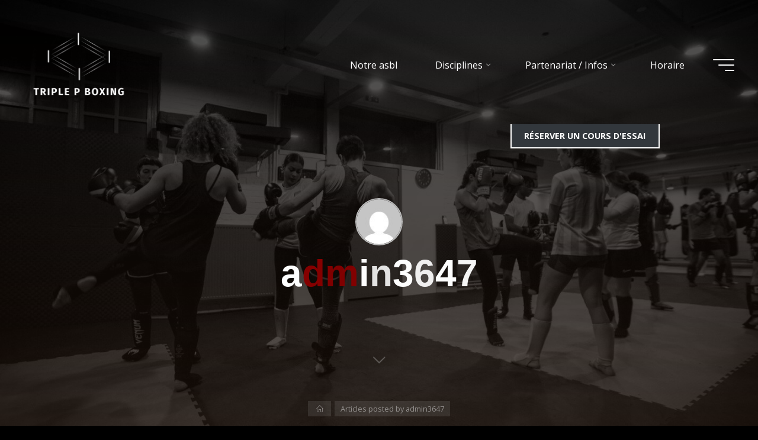

--- FILE ---
content_type: text/html; charset=UTF-8
request_url: http://triplepboxing.be/author/admin3647/
body_size: 16775
content:
<!DOCTYPE html>
<html lang="en-US">
<head>
<meta name="viewport" content="width=device-width, user-scalable=yes, initial-scale=1.0">
<meta http-equiv="X-UA-Compatible" content="IE=edge" /><meta charset="UTF-8">
<link rel="profile" href="http://gmpg.org/xfn/11">
<title>admin3647 &#8211; TRIPLE P BOXING</title>
<meta name='robots' content='max-image-preview:large' />
<link rel='dns-prefetch' href='//stats.wp.com' />
<link rel='dns-prefetch' href='//fonts.googleapis.com' />
<link rel="alternate" type="application/rss+xml" title="TRIPLE P BOXING &raquo; Feed" href="http://triplepboxing.be/feed/" />
<link rel="alternate" type="application/rss+xml" title="TRIPLE P BOXING &raquo; Comments Feed" href="http://triplepboxing.be/comments/feed/" />
<link rel="alternate" type="application/rss+xml" title="TRIPLE P BOXING &raquo; Posts by admin3647 Feed" href="http://triplepboxing.be/author/admin3647/feed/" />
<style id='wp-img-auto-sizes-contain-inline-css'>
img:is([sizes=auto i],[sizes^="auto," i]){contain-intrinsic-size:3000px 1500px}
/*# sourceURL=wp-img-auto-sizes-contain-inline-css */
</style>
<style id='wp-emoji-styles-inline-css'>

	img.wp-smiley, img.emoji {
		display: inline !important;
		border: none !important;
		box-shadow: none !important;
		height: 1em !important;
		width: 1em !important;
		margin: 0 0.07em !important;
		vertical-align: -0.1em !important;
		background: none !important;
		padding: 0 !important;
	}
/*# sourceURL=wp-emoji-styles-inline-css */
</style>
<style id='wp-block-library-inline-css'>
:root{--wp-block-synced-color:#7a00df;--wp-block-synced-color--rgb:122,0,223;--wp-bound-block-color:var(--wp-block-synced-color);--wp-editor-canvas-background:#ddd;--wp-admin-theme-color:#007cba;--wp-admin-theme-color--rgb:0,124,186;--wp-admin-theme-color-darker-10:#006ba1;--wp-admin-theme-color-darker-10--rgb:0,107,160.5;--wp-admin-theme-color-darker-20:#005a87;--wp-admin-theme-color-darker-20--rgb:0,90,135;--wp-admin-border-width-focus:2px}@media (min-resolution:192dpi){:root{--wp-admin-border-width-focus:1.5px}}.wp-element-button{cursor:pointer}:root .has-very-light-gray-background-color{background-color:#eee}:root .has-very-dark-gray-background-color{background-color:#313131}:root .has-very-light-gray-color{color:#eee}:root .has-very-dark-gray-color{color:#313131}:root .has-vivid-green-cyan-to-vivid-cyan-blue-gradient-background{background:linear-gradient(135deg,#00d084,#0693e3)}:root .has-purple-crush-gradient-background{background:linear-gradient(135deg,#34e2e4,#4721fb 50%,#ab1dfe)}:root .has-hazy-dawn-gradient-background{background:linear-gradient(135deg,#faaca8,#dad0ec)}:root .has-subdued-olive-gradient-background{background:linear-gradient(135deg,#fafae1,#67a671)}:root .has-atomic-cream-gradient-background{background:linear-gradient(135deg,#fdd79a,#004a59)}:root .has-nightshade-gradient-background{background:linear-gradient(135deg,#330968,#31cdcf)}:root .has-midnight-gradient-background{background:linear-gradient(135deg,#020381,#2874fc)}:root{--wp--preset--font-size--normal:16px;--wp--preset--font-size--huge:42px}.has-regular-font-size{font-size:1em}.has-larger-font-size{font-size:2.625em}.has-normal-font-size{font-size:var(--wp--preset--font-size--normal)}.has-huge-font-size{font-size:var(--wp--preset--font-size--huge)}.has-text-align-center{text-align:center}.has-text-align-left{text-align:left}.has-text-align-right{text-align:right}.has-fit-text{white-space:nowrap!important}#end-resizable-editor-section{display:none}.aligncenter{clear:both}.items-justified-left{justify-content:flex-start}.items-justified-center{justify-content:center}.items-justified-right{justify-content:flex-end}.items-justified-space-between{justify-content:space-between}.screen-reader-text{border:0;clip-path:inset(50%);height:1px;margin:-1px;overflow:hidden;padding:0;position:absolute;width:1px;word-wrap:normal!important}.screen-reader-text:focus{background-color:#ddd;clip-path:none;color:#444;display:block;font-size:1em;height:auto;left:5px;line-height:normal;padding:15px 23px 14px;text-decoration:none;top:5px;width:auto;z-index:100000}html :where(.has-border-color){border-style:solid}html :where([style*=border-top-color]){border-top-style:solid}html :where([style*=border-right-color]){border-right-style:solid}html :where([style*=border-bottom-color]){border-bottom-style:solid}html :where([style*=border-left-color]){border-left-style:solid}html :where([style*=border-width]){border-style:solid}html :where([style*=border-top-width]){border-top-style:solid}html :where([style*=border-right-width]){border-right-style:solid}html :where([style*=border-bottom-width]){border-bottom-style:solid}html :where([style*=border-left-width]){border-left-style:solid}html :where(img[class*=wp-image-]){height:auto;max-width:100%}:where(figure){margin:0 0 1em}html :where(.is-position-sticky){--wp-admin--admin-bar--position-offset:var(--wp-admin--admin-bar--height,0px)}@media screen and (max-width:600px){html :where(.is-position-sticky){--wp-admin--admin-bar--position-offset:0px}}
.has-text-align-justify{text-align:justify;}

/*# sourceURL=wp-block-library-inline-css */
</style><style id='wp-block-button-inline-css'>
.wp-block-button__link{align-content:center;box-sizing:border-box;cursor:pointer;display:inline-block;height:100%;text-align:center;word-break:break-word}.wp-block-button__link.aligncenter{text-align:center}.wp-block-button__link.alignright{text-align:right}:where(.wp-block-button__link){border-radius:9999px;box-shadow:none;padding:calc(.667em + 2px) calc(1.333em + 2px);text-decoration:none}.wp-block-button[style*=text-decoration] .wp-block-button__link{text-decoration:inherit}.wp-block-buttons>.wp-block-button.has-custom-width{max-width:none}.wp-block-buttons>.wp-block-button.has-custom-width .wp-block-button__link{width:100%}.wp-block-buttons>.wp-block-button.has-custom-font-size .wp-block-button__link{font-size:inherit}.wp-block-buttons>.wp-block-button.wp-block-button__width-25{width:calc(25% - var(--wp--style--block-gap, .5em)*.75)}.wp-block-buttons>.wp-block-button.wp-block-button__width-50{width:calc(50% - var(--wp--style--block-gap, .5em)*.5)}.wp-block-buttons>.wp-block-button.wp-block-button__width-75{width:calc(75% - var(--wp--style--block-gap, .5em)*.25)}.wp-block-buttons>.wp-block-button.wp-block-button__width-100{flex-basis:100%;width:100%}.wp-block-buttons.is-vertical>.wp-block-button.wp-block-button__width-25{width:25%}.wp-block-buttons.is-vertical>.wp-block-button.wp-block-button__width-50{width:50%}.wp-block-buttons.is-vertical>.wp-block-button.wp-block-button__width-75{width:75%}.wp-block-button.is-style-squared,.wp-block-button__link.wp-block-button.is-style-squared{border-radius:0}.wp-block-button.no-border-radius,.wp-block-button__link.no-border-radius{border-radius:0!important}:root :where(.wp-block-button .wp-block-button__link.is-style-outline),:root :where(.wp-block-button.is-style-outline>.wp-block-button__link){border:2px solid;padding:.667em 1.333em}:root :where(.wp-block-button .wp-block-button__link.is-style-outline:not(.has-text-color)),:root :where(.wp-block-button.is-style-outline>.wp-block-button__link:not(.has-text-color)){color:currentColor}:root :where(.wp-block-button .wp-block-button__link.is-style-outline:not(.has-background)),:root :where(.wp-block-button.is-style-outline>.wp-block-button__link:not(.has-background)){background-color:initial;background-image:none}
/*# sourceURL=http://triplepboxing.be/wp-includes/blocks/button/style.min.css */
</style>
<style id='wp-block-heading-inline-css'>
h1:where(.wp-block-heading).has-background,h2:where(.wp-block-heading).has-background,h3:where(.wp-block-heading).has-background,h4:where(.wp-block-heading).has-background,h5:where(.wp-block-heading).has-background,h6:where(.wp-block-heading).has-background{padding:1.25em 2.375em}h1.has-text-align-left[style*=writing-mode]:where([style*=vertical-lr]),h1.has-text-align-right[style*=writing-mode]:where([style*=vertical-rl]),h2.has-text-align-left[style*=writing-mode]:where([style*=vertical-lr]),h2.has-text-align-right[style*=writing-mode]:where([style*=vertical-rl]),h3.has-text-align-left[style*=writing-mode]:where([style*=vertical-lr]),h3.has-text-align-right[style*=writing-mode]:where([style*=vertical-rl]),h4.has-text-align-left[style*=writing-mode]:where([style*=vertical-lr]),h4.has-text-align-right[style*=writing-mode]:where([style*=vertical-rl]),h5.has-text-align-left[style*=writing-mode]:where([style*=vertical-lr]),h5.has-text-align-right[style*=writing-mode]:where([style*=vertical-rl]),h6.has-text-align-left[style*=writing-mode]:where([style*=vertical-lr]),h6.has-text-align-right[style*=writing-mode]:where([style*=vertical-rl]){rotate:180deg}
/*# sourceURL=http://triplepboxing.be/wp-includes/blocks/heading/style.min.css */
</style>
<style id='wp-block-image-inline-css'>
.wp-block-image>a,.wp-block-image>figure>a{display:inline-block}.wp-block-image img{box-sizing:border-box;height:auto;max-width:100%;vertical-align:bottom}@media not (prefers-reduced-motion){.wp-block-image img.hide{visibility:hidden}.wp-block-image img.show{animation:show-content-image .4s}}.wp-block-image[style*=border-radius] img,.wp-block-image[style*=border-radius]>a{border-radius:inherit}.wp-block-image.has-custom-border img{box-sizing:border-box}.wp-block-image.aligncenter{text-align:center}.wp-block-image.alignfull>a,.wp-block-image.alignwide>a{width:100%}.wp-block-image.alignfull img,.wp-block-image.alignwide img{height:auto;width:100%}.wp-block-image .aligncenter,.wp-block-image .alignleft,.wp-block-image .alignright,.wp-block-image.aligncenter,.wp-block-image.alignleft,.wp-block-image.alignright{display:table}.wp-block-image .aligncenter>figcaption,.wp-block-image .alignleft>figcaption,.wp-block-image .alignright>figcaption,.wp-block-image.aligncenter>figcaption,.wp-block-image.alignleft>figcaption,.wp-block-image.alignright>figcaption{caption-side:bottom;display:table-caption}.wp-block-image .alignleft{float:left;margin:.5em 1em .5em 0}.wp-block-image .alignright{float:right;margin:.5em 0 .5em 1em}.wp-block-image .aligncenter{margin-left:auto;margin-right:auto}.wp-block-image :where(figcaption){margin-bottom:1em;margin-top:.5em}.wp-block-image.is-style-circle-mask img{border-radius:9999px}@supports ((-webkit-mask-image:none) or (mask-image:none)) or (-webkit-mask-image:none){.wp-block-image.is-style-circle-mask img{border-radius:0;-webkit-mask-image:url('data:image/svg+xml;utf8,<svg viewBox="0 0 100 100" xmlns="http://www.w3.org/2000/svg"><circle cx="50" cy="50" r="50"/></svg>');mask-image:url('data:image/svg+xml;utf8,<svg viewBox="0 0 100 100" xmlns="http://www.w3.org/2000/svg"><circle cx="50" cy="50" r="50"/></svg>');mask-mode:alpha;-webkit-mask-position:center;mask-position:center;-webkit-mask-repeat:no-repeat;mask-repeat:no-repeat;-webkit-mask-size:contain;mask-size:contain}}:root :where(.wp-block-image.is-style-rounded img,.wp-block-image .is-style-rounded img){border-radius:9999px}.wp-block-image figure{margin:0}.wp-lightbox-container{display:flex;flex-direction:column;position:relative}.wp-lightbox-container img{cursor:zoom-in}.wp-lightbox-container img:hover+button{opacity:1}.wp-lightbox-container button{align-items:center;backdrop-filter:blur(16px) saturate(180%);background-color:#5a5a5a40;border:none;border-radius:4px;cursor:zoom-in;display:flex;height:20px;justify-content:center;opacity:0;padding:0;position:absolute;right:16px;text-align:center;top:16px;width:20px;z-index:100}@media not (prefers-reduced-motion){.wp-lightbox-container button{transition:opacity .2s ease}}.wp-lightbox-container button:focus-visible{outline:3px auto #5a5a5a40;outline:3px auto -webkit-focus-ring-color;outline-offset:3px}.wp-lightbox-container button:hover{cursor:pointer;opacity:1}.wp-lightbox-container button:focus{opacity:1}.wp-lightbox-container button:focus,.wp-lightbox-container button:hover,.wp-lightbox-container button:not(:hover):not(:active):not(.has-background){background-color:#5a5a5a40;border:none}.wp-lightbox-overlay{box-sizing:border-box;cursor:zoom-out;height:100vh;left:0;overflow:hidden;position:fixed;top:0;visibility:hidden;width:100%;z-index:100000}.wp-lightbox-overlay .close-button{align-items:center;cursor:pointer;display:flex;justify-content:center;min-height:40px;min-width:40px;padding:0;position:absolute;right:calc(env(safe-area-inset-right) + 16px);top:calc(env(safe-area-inset-top) + 16px);z-index:5000000}.wp-lightbox-overlay .close-button:focus,.wp-lightbox-overlay .close-button:hover,.wp-lightbox-overlay .close-button:not(:hover):not(:active):not(.has-background){background:none;border:none}.wp-lightbox-overlay .lightbox-image-container{height:var(--wp--lightbox-container-height);left:50%;overflow:hidden;position:absolute;top:50%;transform:translate(-50%,-50%);transform-origin:top left;width:var(--wp--lightbox-container-width);z-index:9999999999}.wp-lightbox-overlay .wp-block-image{align-items:center;box-sizing:border-box;display:flex;height:100%;justify-content:center;margin:0;position:relative;transform-origin:0 0;width:100%;z-index:3000000}.wp-lightbox-overlay .wp-block-image img{height:var(--wp--lightbox-image-height);min-height:var(--wp--lightbox-image-height);min-width:var(--wp--lightbox-image-width);width:var(--wp--lightbox-image-width)}.wp-lightbox-overlay .wp-block-image figcaption{display:none}.wp-lightbox-overlay button{background:none;border:none}.wp-lightbox-overlay .scrim{background-color:#fff;height:100%;opacity:.9;position:absolute;width:100%;z-index:2000000}.wp-lightbox-overlay.active{visibility:visible}@media not (prefers-reduced-motion){.wp-lightbox-overlay.active{animation:turn-on-visibility .25s both}.wp-lightbox-overlay.active img{animation:turn-on-visibility .35s both}.wp-lightbox-overlay.show-closing-animation:not(.active){animation:turn-off-visibility .35s both}.wp-lightbox-overlay.show-closing-animation:not(.active) img{animation:turn-off-visibility .25s both}.wp-lightbox-overlay.zoom.active{animation:none;opacity:1;visibility:visible}.wp-lightbox-overlay.zoom.active .lightbox-image-container{animation:lightbox-zoom-in .4s}.wp-lightbox-overlay.zoom.active .lightbox-image-container img{animation:none}.wp-lightbox-overlay.zoom.active .scrim{animation:turn-on-visibility .4s forwards}.wp-lightbox-overlay.zoom.show-closing-animation:not(.active){animation:none}.wp-lightbox-overlay.zoom.show-closing-animation:not(.active) .lightbox-image-container{animation:lightbox-zoom-out .4s}.wp-lightbox-overlay.zoom.show-closing-animation:not(.active) .lightbox-image-container img{animation:none}.wp-lightbox-overlay.zoom.show-closing-animation:not(.active) .scrim{animation:turn-off-visibility .4s forwards}}@keyframes show-content-image{0%{visibility:hidden}99%{visibility:hidden}to{visibility:visible}}@keyframes turn-on-visibility{0%{opacity:0}to{opacity:1}}@keyframes turn-off-visibility{0%{opacity:1;visibility:visible}99%{opacity:0;visibility:visible}to{opacity:0;visibility:hidden}}@keyframes lightbox-zoom-in{0%{transform:translate(calc((-100vw + var(--wp--lightbox-scrollbar-width))/2 + var(--wp--lightbox-initial-left-position)),calc(-50vh + var(--wp--lightbox-initial-top-position))) scale(var(--wp--lightbox-scale))}to{transform:translate(-50%,-50%) scale(1)}}@keyframes lightbox-zoom-out{0%{transform:translate(-50%,-50%) scale(1);visibility:visible}99%{visibility:visible}to{transform:translate(calc((-100vw + var(--wp--lightbox-scrollbar-width))/2 + var(--wp--lightbox-initial-left-position)),calc(-50vh + var(--wp--lightbox-initial-top-position))) scale(var(--wp--lightbox-scale));visibility:hidden}}
/*# sourceURL=http://triplepboxing.be/wp-includes/blocks/image/style.min.css */
</style>
<style id='wp-block-buttons-inline-css'>
.wp-block-buttons{box-sizing:border-box}.wp-block-buttons.is-vertical{flex-direction:column}.wp-block-buttons.is-vertical>.wp-block-button:last-child{margin-bottom:0}.wp-block-buttons>.wp-block-button{display:inline-block;margin:0}.wp-block-buttons.is-content-justification-left{justify-content:flex-start}.wp-block-buttons.is-content-justification-left.is-vertical{align-items:flex-start}.wp-block-buttons.is-content-justification-center{justify-content:center}.wp-block-buttons.is-content-justification-center.is-vertical{align-items:center}.wp-block-buttons.is-content-justification-right{justify-content:flex-end}.wp-block-buttons.is-content-justification-right.is-vertical{align-items:flex-end}.wp-block-buttons.is-content-justification-space-between{justify-content:space-between}.wp-block-buttons.aligncenter{text-align:center}.wp-block-buttons:not(.is-content-justification-space-between,.is-content-justification-right,.is-content-justification-left,.is-content-justification-center) .wp-block-button.aligncenter{margin-left:auto;margin-right:auto;width:100%}.wp-block-buttons[style*=text-decoration] .wp-block-button,.wp-block-buttons[style*=text-decoration] .wp-block-button__link{text-decoration:inherit}.wp-block-buttons.has-custom-font-size .wp-block-button__link{font-size:inherit}.wp-block-buttons .wp-block-button__link{width:100%}.wp-block-button.aligncenter{text-align:center}
/*# sourceURL=http://triplepboxing.be/wp-includes/blocks/buttons/style.min.css */
</style>
<style id='wp-block-paragraph-inline-css'>
.is-small-text{font-size:.875em}.is-regular-text{font-size:1em}.is-large-text{font-size:2.25em}.is-larger-text{font-size:3em}.has-drop-cap:not(:focus):first-letter{float:left;font-size:8.4em;font-style:normal;font-weight:100;line-height:.68;margin:.05em .1em 0 0;text-transform:uppercase}body.rtl .has-drop-cap:not(:focus):first-letter{float:none;margin-left:.1em}p.has-drop-cap.has-background{overflow:hidden}:root :where(p.has-background){padding:1.25em 2.375em}:where(p.has-text-color:not(.has-link-color)) a{color:inherit}p.has-text-align-left[style*="writing-mode:vertical-lr"],p.has-text-align-right[style*="writing-mode:vertical-rl"]{rotate:180deg}
/*# sourceURL=http://triplepboxing.be/wp-includes/blocks/paragraph/style.min.css */
</style>
<style id='global-styles-inline-css'>
:root{--wp--preset--aspect-ratio--square: 1;--wp--preset--aspect-ratio--4-3: 4/3;--wp--preset--aspect-ratio--3-4: 3/4;--wp--preset--aspect-ratio--3-2: 3/2;--wp--preset--aspect-ratio--2-3: 2/3;--wp--preset--aspect-ratio--16-9: 16/9;--wp--preset--aspect-ratio--9-16: 9/16;--wp--preset--color--black: #000000;--wp--preset--color--cyan-bluish-gray: #abb8c3;--wp--preset--color--white: #ffffff;--wp--preset--color--pale-pink: #f78da7;--wp--preset--color--vivid-red: #cf2e2e;--wp--preset--color--luminous-vivid-orange: #ff6900;--wp--preset--color--luminous-vivid-amber: #fcb900;--wp--preset--color--light-green-cyan: #7bdcb5;--wp--preset--color--vivid-green-cyan: #00d084;--wp--preset--color--pale-cyan-blue: #8ed1fc;--wp--preset--color--vivid-cyan-blue: #0693e3;--wp--preset--color--vivid-purple: #9b51e0;--wp--preset--color--accent-1: #870000;--wp--preset--color--accent-2: #d6a213;--wp--preset--color--headings: #ffffff;--wp--preset--color--sitetext: #cecece;--wp--preset--color--sitebg: #000000;--wp--preset--gradient--vivid-cyan-blue-to-vivid-purple: linear-gradient(135deg,rgb(6,147,227) 0%,rgb(155,81,224) 100%);--wp--preset--gradient--light-green-cyan-to-vivid-green-cyan: linear-gradient(135deg,rgb(122,220,180) 0%,rgb(0,208,130) 100%);--wp--preset--gradient--luminous-vivid-amber-to-luminous-vivid-orange: linear-gradient(135deg,rgb(252,185,0) 0%,rgb(255,105,0) 100%);--wp--preset--gradient--luminous-vivid-orange-to-vivid-red: linear-gradient(135deg,rgb(255,105,0) 0%,rgb(207,46,46) 100%);--wp--preset--gradient--very-light-gray-to-cyan-bluish-gray: linear-gradient(135deg,rgb(238,238,238) 0%,rgb(169,184,195) 100%);--wp--preset--gradient--cool-to-warm-spectrum: linear-gradient(135deg,rgb(74,234,220) 0%,rgb(151,120,209) 20%,rgb(207,42,186) 40%,rgb(238,44,130) 60%,rgb(251,105,98) 80%,rgb(254,248,76) 100%);--wp--preset--gradient--blush-light-purple: linear-gradient(135deg,rgb(255,206,236) 0%,rgb(152,150,240) 100%);--wp--preset--gradient--blush-bordeaux: linear-gradient(135deg,rgb(254,205,165) 0%,rgb(254,45,45) 50%,rgb(107,0,62) 100%);--wp--preset--gradient--luminous-dusk: linear-gradient(135deg,rgb(255,203,112) 0%,rgb(199,81,192) 50%,rgb(65,88,208) 100%);--wp--preset--gradient--pale-ocean: linear-gradient(135deg,rgb(255,245,203) 0%,rgb(182,227,212) 50%,rgb(51,167,181) 100%);--wp--preset--gradient--electric-grass: linear-gradient(135deg,rgb(202,248,128) 0%,rgb(113,206,126) 100%);--wp--preset--gradient--midnight: linear-gradient(135deg,rgb(2,3,129) 0%,rgb(40,116,252) 100%);--wp--preset--font-size--small: 10px;--wp--preset--font-size--medium: 20px;--wp--preset--font-size--large: 25px;--wp--preset--font-size--x-large: 42px;--wp--preset--font-size--normal: 16px;--wp--preset--font-size--larger: 40px;--wp--preset--spacing--20: 0.44rem;--wp--preset--spacing--30: 0.67rem;--wp--preset--spacing--40: 1rem;--wp--preset--spacing--50: 1.5rem;--wp--preset--spacing--60: 2.25rem;--wp--preset--spacing--70: 3.38rem;--wp--preset--spacing--80: 5.06rem;--wp--preset--shadow--natural: 6px 6px 9px rgba(0, 0, 0, 0.2);--wp--preset--shadow--deep: 12px 12px 50px rgba(0, 0, 0, 0.4);--wp--preset--shadow--sharp: 6px 6px 0px rgba(0, 0, 0, 0.2);--wp--preset--shadow--outlined: 6px 6px 0px -3px rgb(255, 255, 255), 6px 6px rgb(0, 0, 0);--wp--preset--shadow--crisp: 6px 6px 0px rgb(0, 0, 0);}:where(.is-layout-flex){gap: 0.5em;}:where(.is-layout-grid){gap: 0.5em;}body .is-layout-flex{display: flex;}.is-layout-flex{flex-wrap: wrap;align-items: center;}.is-layout-flex > :is(*, div){margin: 0;}body .is-layout-grid{display: grid;}.is-layout-grid > :is(*, div){margin: 0;}:where(.wp-block-columns.is-layout-flex){gap: 2em;}:where(.wp-block-columns.is-layout-grid){gap: 2em;}:where(.wp-block-post-template.is-layout-flex){gap: 1.25em;}:where(.wp-block-post-template.is-layout-grid){gap: 1.25em;}.has-black-color{color: var(--wp--preset--color--black) !important;}.has-cyan-bluish-gray-color{color: var(--wp--preset--color--cyan-bluish-gray) !important;}.has-white-color{color: var(--wp--preset--color--white) !important;}.has-pale-pink-color{color: var(--wp--preset--color--pale-pink) !important;}.has-vivid-red-color{color: var(--wp--preset--color--vivid-red) !important;}.has-luminous-vivid-orange-color{color: var(--wp--preset--color--luminous-vivid-orange) !important;}.has-luminous-vivid-amber-color{color: var(--wp--preset--color--luminous-vivid-amber) !important;}.has-light-green-cyan-color{color: var(--wp--preset--color--light-green-cyan) !important;}.has-vivid-green-cyan-color{color: var(--wp--preset--color--vivid-green-cyan) !important;}.has-pale-cyan-blue-color{color: var(--wp--preset--color--pale-cyan-blue) !important;}.has-vivid-cyan-blue-color{color: var(--wp--preset--color--vivid-cyan-blue) !important;}.has-vivid-purple-color{color: var(--wp--preset--color--vivid-purple) !important;}.has-black-background-color{background-color: var(--wp--preset--color--black) !important;}.has-cyan-bluish-gray-background-color{background-color: var(--wp--preset--color--cyan-bluish-gray) !important;}.has-white-background-color{background-color: var(--wp--preset--color--white) !important;}.has-pale-pink-background-color{background-color: var(--wp--preset--color--pale-pink) !important;}.has-vivid-red-background-color{background-color: var(--wp--preset--color--vivid-red) !important;}.has-luminous-vivid-orange-background-color{background-color: var(--wp--preset--color--luminous-vivid-orange) !important;}.has-luminous-vivid-amber-background-color{background-color: var(--wp--preset--color--luminous-vivid-amber) !important;}.has-light-green-cyan-background-color{background-color: var(--wp--preset--color--light-green-cyan) !important;}.has-vivid-green-cyan-background-color{background-color: var(--wp--preset--color--vivid-green-cyan) !important;}.has-pale-cyan-blue-background-color{background-color: var(--wp--preset--color--pale-cyan-blue) !important;}.has-vivid-cyan-blue-background-color{background-color: var(--wp--preset--color--vivid-cyan-blue) !important;}.has-vivid-purple-background-color{background-color: var(--wp--preset--color--vivid-purple) !important;}.has-black-border-color{border-color: var(--wp--preset--color--black) !important;}.has-cyan-bluish-gray-border-color{border-color: var(--wp--preset--color--cyan-bluish-gray) !important;}.has-white-border-color{border-color: var(--wp--preset--color--white) !important;}.has-pale-pink-border-color{border-color: var(--wp--preset--color--pale-pink) !important;}.has-vivid-red-border-color{border-color: var(--wp--preset--color--vivid-red) !important;}.has-luminous-vivid-orange-border-color{border-color: var(--wp--preset--color--luminous-vivid-orange) !important;}.has-luminous-vivid-amber-border-color{border-color: var(--wp--preset--color--luminous-vivid-amber) !important;}.has-light-green-cyan-border-color{border-color: var(--wp--preset--color--light-green-cyan) !important;}.has-vivid-green-cyan-border-color{border-color: var(--wp--preset--color--vivid-green-cyan) !important;}.has-pale-cyan-blue-border-color{border-color: var(--wp--preset--color--pale-cyan-blue) !important;}.has-vivid-cyan-blue-border-color{border-color: var(--wp--preset--color--vivid-cyan-blue) !important;}.has-vivid-purple-border-color{border-color: var(--wp--preset--color--vivid-purple) !important;}.has-vivid-cyan-blue-to-vivid-purple-gradient-background{background: var(--wp--preset--gradient--vivid-cyan-blue-to-vivid-purple) !important;}.has-light-green-cyan-to-vivid-green-cyan-gradient-background{background: var(--wp--preset--gradient--light-green-cyan-to-vivid-green-cyan) !important;}.has-luminous-vivid-amber-to-luminous-vivid-orange-gradient-background{background: var(--wp--preset--gradient--luminous-vivid-amber-to-luminous-vivid-orange) !important;}.has-luminous-vivid-orange-to-vivid-red-gradient-background{background: var(--wp--preset--gradient--luminous-vivid-orange-to-vivid-red) !important;}.has-very-light-gray-to-cyan-bluish-gray-gradient-background{background: var(--wp--preset--gradient--very-light-gray-to-cyan-bluish-gray) !important;}.has-cool-to-warm-spectrum-gradient-background{background: var(--wp--preset--gradient--cool-to-warm-spectrum) !important;}.has-blush-light-purple-gradient-background{background: var(--wp--preset--gradient--blush-light-purple) !important;}.has-blush-bordeaux-gradient-background{background: var(--wp--preset--gradient--blush-bordeaux) !important;}.has-luminous-dusk-gradient-background{background: var(--wp--preset--gradient--luminous-dusk) !important;}.has-pale-ocean-gradient-background{background: var(--wp--preset--gradient--pale-ocean) !important;}.has-electric-grass-gradient-background{background: var(--wp--preset--gradient--electric-grass) !important;}.has-midnight-gradient-background{background: var(--wp--preset--gradient--midnight) !important;}.has-small-font-size{font-size: var(--wp--preset--font-size--small) !important;}.has-medium-font-size{font-size: var(--wp--preset--font-size--medium) !important;}.has-large-font-size{font-size: var(--wp--preset--font-size--large) !important;}.has-x-large-font-size{font-size: var(--wp--preset--font-size--x-large) !important;}
/*# sourceURL=global-styles-inline-css */
</style>
<style id='block-style-variation-styles-inline-css'>
:root :where(.wp-block-button.is-style-outline--1 .wp-block-button__link){background: transparent none;border-color: currentColor;border-width: 2px;border-style: solid;color: currentColor;padding-top: 0.667em;padding-right: 1.33em;padding-bottom: 0.667em;padding-left: 1.33em;}
/*# sourceURL=block-style-variation-styles-inline-css */
</style>

<style id='classic-theme-styles-inline-css'>
/*! This file is auto-generated */
.wp-block-button__link{color:#fff;background-color:#32373c;border-radius:9999px;box-shadow:none;text-decoration:none;padding:calc(.667em + 2px) calc(1.333em + 2px);font-size:1.125em}.wp-block-file__button{background:#32373c;color:#fff;text-decoration:none}
/*# sourceURL=/wp-includes/css/classic-themes.min.css */
</style>
<link rel='stylesheet' id='contact-form-7-css' href='http://triplepboxing.be/wp-content/plugins/contact-form-7/includes/css/styles.css?ver=5.8.1' media='all' />
<link rel='stylesheet' id='bravada-themefonts-css' href='http://triplepboxing.be/wp-content/themes/bravada/resources/fonts/fontfaces.css?ver=1.1.4' media='all' />
<link rel='stylesheet' id='bravada-googlefonts-css' href='//fonts.googleapis.com/css?family=Open+Sans%3A%7CPoppins%3A%7COpen+Sans%3A100%2C200%2C300%2C400%2C500%2C600%2C700%2C800%2C900%7CPoppins%3A700&#038;ver=1.1.4' media='all' />
<link rel='stylesheet' id='bravada-main-css' href='http://triplepboxing.be/wp-content/themes/bravada/style.css?ver=1.1.4' media='all' />
<style id='bravada-main-inline-css'>
 body:not(.bravada-landing-page) #container, #colophon-inside, .footer-inside, #breadcrumbs-container-inside { margin: 0 auto; max-width: 1240px; } body:not(.bravada-landing-page) #container { max-width: calc( 1240px - 4em ); } #primary { width: 320px; } #secondary { width: 320px; } #container.one-column .main { width: 100%; } #container.two-columns-right #secondary { float: right; } #container.two-columns-right .main, .two-columns-right #breadcrumbs { width: calc( 100% - 320px ); float: left; } #container.two-columns-left #primary { float: left; } #container.two-columns-left .main, .two-columns-left #breadcrumbs { width: calc( 100% - 320px ); float: right; } #container.three-columns-right #primary, #container.three-columns-left #primary, #container.three-columns-sided #primary { float: left; } #container.three-columns-right #secondary, #container.three-columns-left #secondary, #container.three-columns-sided #secondary { float: left; } #container.three-columns-right #primary, #container.three-columns-left #secondary { margin-left: 0%; margin-right: 0%; } #container.three-columns-right .main, .three-columns-right #breadcrumbs { width: calc( 100% - 640px ); float: left; } #container.three-columns-left .main, .three-columns-left #breadcrumbs { width: calc( 100% - 640px ); float: right; } #container.three-columns-sided #secondary { float: right; } #container.three-columns-sided .main, .three-columns-sided #breadcrumbs { width: calc( 100% - 640px ); float: right; } .three-columns-sided #breadcrumbs { margin: 0 calc( 0% + 320px ) 0 -1920px; } #site-text { clip: rect(1px, 1px, 1px, 1px); height: 1px; overflow: hidden; position: absolute !important; width: 1px; word-wrap: normal !important; } html { font-family: Open Sans; font-size: 16px; font-weight: 400; line-height: 1.8; ; } #site-title { font-family: Calibri, Arian, sans-serif; font-size: 1.5em; font-weight: 900; } #site-text { ; } nav#mobile-menu #mobile-nav a { font-family: Calibri, Arian, sans-serif; font-size: 2.5em; font-weight: 900; font-size: clamp(1.3rem, 5vw, 2.5em); text-transform: uppercase; } nav#mobile-menu #mobile-nav ul.sub-menu a { font-size: clamp(1.1rem, 4vw, 2em); } nav#mobile-menu input[type=search] { font-family: Calibri, Arian, sans-serif; } .widget-title, #comments-title, #reply-title, .related-posts .related-main-title, .main .author-info .page-title { font-family: Poppins; font-size: 1.2em; font-weight: 700; line-height: 2; margin-bottom: 0.5em; ; } .widget-title::after, #comments-title::after, #reply-title::after, .related-posts .related-main-title::after { margin-bottom: 0.5em; } .widget-container { font-family: Open Sans; font-size: 1em; font-weight: 400; } .widget-container ul li { line-height: 1.8; ; } .entry-title, .main .page-title { font-family: Calibri, Arian, sans-serif; font-size: 1.7em; font-weight: 700; ; } body:not(.single) .entry-meta > span { font-family: Open Sans; font-size: 1em; font-weight: 300; ; } /* single post titles/metas */ #header-page-title .entry-title, .singular-title, .lp-staticslider .staticslider-caption-title, .seriousslider-theme .seriousslider-caption-title { font-family: Calibri, Arian, sans-serif; font-size: 5em; font-weight: 700; font-size: clamp(2.5em, 5vw, 5em ); line-height: 1.3; ; } .single .entry-meta > span { font-family: Open Sans; font-size: 1.1em; font-weight: 300; ; } h1 { font-size: 2.33em; } h2 { font-size: 2.06em; } h3 { font-size: 1.79em; } h4 { font-size: 1.52em; } h5 { font-size: 1.25em; } h6 { font-size: 0.98em; } h1, h2, h3, h4 { font-family: Calibri, Arian, sans-serif; font-weight: 700; ; } .entry-content h1, .entry-summary h1, .entry-content h2, .entry-summary h2, .entry-content h3, .entry-summary h3, .entry-content h4, .entry-summary h4, .entry-content h5, .entry-summary h5, .entry-content h6, .entry-summary h6 { line-height: 1.2; margin-bottom: 0.5em; } .lp-section-header .lp-section-desc, .lp-box-title, .lp-tt-title, #nav-fixed a + a, #nav-below span, .lp-blocks.lp-blocks1 .lp-block .lp-block-readmore { font-family: Calibri, Arian, sans-serif; } .lp-section-header .lp-section-title { font-family: Open Sans; } blockquote cite { font-family: Open Sans; } :root { --bravada-accent-1: #870000; --bravada-accent-2: #d6a213; } .bravada-accent-1 { color: #870000; } .bravada-accent-2 { color: #d6a213; } .bravada-accent-1-bg { background-color: #870000; } .bravada-accent-2-bg { background-color: #d6a213; } body { color: #cecece; background-color: #000000; } .lp-staticslider .staticslider-caption-text a { color: #ffffff; } #site-header-main, .menu-search-animated .searchform input[type="search"], #access .menu-search-animated .searchform, .site-header-bottom-fixed, .bravada-over-menu .site-header-bottom.header-fixed .site-header-bottom-fixed { background-color: #ffffff; } .bravada-over-menu .site-header-bottom-fixed { background: transparent; } .bravada-over-menu .header-fixed.site-header-bottom #site-title a, .bravada-over-menu .header-fixed.site-header-bottom #site-description { color: #870000; } .bravada-over-menu #site-title a, .bravada-over-menu #site-description, .bravada-over-menu #access > div > ul > li, .bravada-over-menu #access > div > ul > li > a, .bravada-over-menu .site-header-bottom:not(.header-fixed) #nav-toggle, #breadcrumbs-container span, #breadcrumbs-container a, #breadcrumbs-container i { color: #ffffff; } #bmobile #site-title a { color: #870000; } #site-title a::before { background: #870000; } body:not(.bravada-over-menu) .site-header-bottom #site-title a::before, .bravada-over-menu .header-fixed.site-header-bottom #site-title a::before { background: #d6a213; } body:not(.bravada-over-menu) .site-header-bottom #site-title a:hover { color: #870000; } #site-title a:hover::before { background: #d6a213; } #access > div > ul > li, #access > div > ul > li > a, .bravada-over-menu .header-fixed.site-header-bottom #access > div > ul > li:not([class*='current']), .bravada-over-menu .header-fixed.site-header-bottom #access > div > ul > li:not([class*='current']) > a { color: #ffffff; } .hamburger span { background-color: #ffffff; } #mobile-menu, nav#mobile-menu #mobile-nav a { color: #FFFFFF; } nav#mobile-menu #mobile-nav > li.current_page_item > a, nav#mobile-menu #mobile-nav > li.current-menu-item > a, nav#mobile-menu #mobile-nav > li.current_page_ancestor > a, nav#mobile-menu #mobile-nav > li.current-menu-ancestor > a, nav#mobile-menu #mobile-nav a:hover { color: #870000; } nav#mobile-menu { color: #FFFFFF; background-color: #000000; } #mobile-nav .searchform input[type="search"] { border-color: #FFFFFF; } .burgermenu-active.bravada-over-menu .site-header-bottom.header-fixed .site-header-bottom-fixed { background-color: transparent; } .burgermenu-active.bravada-over-menu .site-header-bottom .hamburger span { background-color: #FFFFFF; } .bravada-over-menu:not(.burgermenu-active) .site-header-bottom:not(.header-fixed) .hamburger span { background-color: #ffffff; } .bravada-over-menu .header-fixed.site-header-bottom .side-section-element.widget_cryout_socials a:hover::before, .side-section-element.widget_cryout_socials a:hover::before { color: #ffffff; } #access ul.sub-menu li a, #access ul.children li a, .topmenu ul li a { color: #FFFFFF; } #access ul.sub-menu li a, #access ul.children li a { background-color: #000000; } #access ul.sub-menu li a:hover, #access ul.children li a:hover { color: #870000; } #access > div > ul > li.current_page_item > a, #access > div > ul > li.current-menu-item > a, #access > div > ul > li.current_page_ancestor > a, #access > div > ul > li.current-menu-ancestor > a, .bravada-over-menu .header-fixed.site-header-bottom #access > div > ul > li > a { color: #870000; } #access ul.children > li.current_page_item > a, #access ul.sub-menu > li.current-menu-item > a, #access ul.children > li.current_page_ancestor > a, #access ul.sub-menu > li.current-menu-ancestor > a { opacity: 0.95; } #access > div > ul ul > li a:not(:only-child)::after { border-left-color: #000000; } #access > div > ul > li > ul::before { border-bottom-color: #000000; } #access ul li.special1 > a { background-color: #f0f0f0; } #access ul li.special2 > a { background-color: #ffffff; color: #ffffff; } #access ul li.accent1 > a { background-color: #870000; color: #ffffff; } #access ul li.accent2 > a { background-color: #d6a213; color: #ffffff; } #access ul li.accent1 > a:hover, #access ul li.accent2 > a:hover { color: #ffffff; } #access > div > ul > li.accent1 > a > span::before, #access > div > ul > li.accent2 > a > span::before { background-color: #ffffff; } article.hentry, body:not(.blog):not(.page-template-template-blog):not(.archive):not(.search) #container:not(.bravada-landing-page) .main, body.bravada-boxed-layout:not(.bravada-landing-page) #container { background-color: #000000; } .pagination span { color: #d6a213; } .pagination a:hover { background-color: #870000; color: #000000; } #header-overlay, .lp-staticslider::after, .seriousslider-theme .item::after { background-color: #000000; background: -webkit-linear-gradient( 90deg, #000000 0%, #1c110a 100%); background: linear-gradient( 180deg, #000000 0%, #1c110a 100%); opacity: 0.7; pointer-events: none; } #header-page-title #header-page-title-inside, #header-page-title .entry-title, #header-page-title .entry-meta span, #header-page-title .entry-meta a, #header-page-title .entry-meta time, #header-page-title .entry-meta .icon-metas::before, #header-page-title .byline, #header-page-title #breadcrumbs-nav, .lp-staticslider .staticslider-caption-inside, .seriousslider-theme .seriousslider-caption-inside { color: #FFFFFF; } #primary .widget-container { background-color: #000000; border-color: #111111; padding: 1.5em 2.5em; } @media (max-width: 1024px) { .cryout #container #primary .widget-container { padding: 1em; } } #secondary .widget-container { background-color: #000000; border-color: #111111; padding: 1.5em 2.5em; } @media (max-width: 1024px) { .cryout #container #secondary .widget-container { padding: 1em; } } #colophon, #footer { background-color: #000000; color: #DBDBDB; } .post-thumbnail-container .featured-image-overlay::before { background-color: #870000; background: -webkit-gradient(linear, left top, left bottom, from(#870000), to(#d6a213)); background: linear-gradient(to bottom, #870000, #d6a213); } .post-thumbnail-container .featured-image-overlay::after { background-color: #870000; background: -webkit-gradient(linear, left top, left bottom, from(#870000), to(#d6a213)); background: linear-gradient(to bottom, #d6a213, #870000); } .main #content-masonry .post-thumbnail-container:hover + .entry-after-image .entry-title a { color: #870000; } @media (max-width: 720px) { .bravada-magazine-one .main #content-masonry .post-thumbnail-container + .entry-after-image { background-color: #000000; } } .entry-title a:active, .entry-title a:hover { color: #870000; } span.entry-format { color: #870000; } .main #content-masonry .format-link .entry-content a { background-color: #870000; color: #000000; } .main #content-masonry .format-link::after { color: #000000; } .cryout article.hentry.format-image, .cryout article.hentry.format-audio, .cryout article.hentry.format-video { background-color: #000000; } .format-aside, .format-quote { border-color: #111111; } .single .author-info { border-color: #111111; } .entry-content h5, .entry-content h6, .lp-text-content h5, .lp-text-content h6 { color: #d6a213; } .entry-content blockquote::before, .entry-content blockquote::after { color: rgba(206,206,206,0.2); } .entry-content h1, .entry-content h2, .entry-content h3, .entry-content h4, .lp-text-content h1, .lp-text-content h2, .lp-text-content h3, .lp-text-content h4 { color: #ffffff; } .entry-title, .page-title { color: #870000; } a { color: #870000; } a:hover, .widget-area a, .entry-meta span a:hover, .comments-link a { color: #d6a213; } .comments-link a:hover, .widget-area a:hover { color: #870000; } .socials a::before, .socials a:hover::before { color: #870000; } .socials a::after, .socials a:hover::after { color: #d6a213; } .bravada-normalizedtags #content .tagcloud a { color: #000000; background-color: #870000; } .bravada-normalizedtags #content .tagcloud a:hover { background-color: #d6a213; } #nav-fixed i { background-color: #242424; } #nav-fixed .nav-next:hover i, #nav-fixed .nav-previous:hover i { background-color: #d6a213; } #nav-fixed a:hover + a, #nav-fixed a + a:hover { background-color: rgba(214,162,19,1); } #nav-fixed i, #nav-fixed span { color: #000000; } button#toTop i::before { color: #870000; } button#toTop i::after { color: #d6a213; } @media (max-width: 800px) { .cryout #footer-bottom .footer-inside { padding-top: 2.5em; } .cryout .footer-inside a#toTop { background-color: #870000; color: #000000; } .cryout .footer-inside a#toTop:hover { opacity: 0.8;} } .entry-meta .icon-metas:before { color: #ffffff; } #site-title span a::before { width: calc(100% - 0em); } .bravada-caption-one .main .wp-caption .wp-caption-text { border-bottom-color: #111111; } .bravada-caption-two .main .wp-caption .wp-caption-text { background-color: #0a0a0a; } .bravada-image-one .entry-content img[class*="align"], .bravada-image-one .entry-summary img[class*="align"], .bravada-image-two .entry-content img[class*='align'], .bravada-image-two .entry-summary img[class*='align'] { border-color: #111111; } .bravada-image-five .entry-content img[class*='align'], .bravada-image-five .entry-summary img[class*='align'] { border-color: #870000; } .entry-summary .excerpt-fade { background-image: linear-gradient(to left, #000000, transparent); } /* diffs */ span.edit-link a.post-edit-link, span.edit-link a.post-edit-link:hover, span.edit-link .icon-edit:before { color: #cecece; } .searchform { border-color: #141414; } .entry-meta span, .entry-meta a, .entry-utility span, .entry-utility a, .entry-meta time, #breadcrumbs-nav { color: #ffffff; } .main #content-masonry .post-thumbnail-container span.bl_categ, .main #content-masonry .post-thumbnail-container .comments-link { background-color: #000000; } .footermenu ul li span.sep { color: #870000; } .entry-meta a::after, .entry-utility a::after { background: #d6a213; } #header-page-title .category-metas a { color: #870000; } .entry-meta .author:hover .avatar { border-color: #870000; } .animated-title span.cry-single.animated-letter, .animated-title span.cry-double.animated-letter { color: #870000; } span.entry-sticky { color: #d6a213; } #commentform { } code, #nav-below .nav-previous a::before, #nav-below .nav-next a::before { background-color: #111111; } #nav-below .nav-previous::after, #nav-below .nav-next::after { background-color: #870000; } pre, .comment-author { border-color: #111111; } .commentlist .comment-area, .commentlist .pingback { border-color: #0c0c0c; } .commentlist img.avatar { background-color: #000000; } .comment-meta a { color: #ffffff; } .commentlist .reply a, .commentlist .author-name, .commentlist .author-name a { background-color: #870000; color: #000000; } .commentlist .reply a:hover { background-color: #d6a213; } select, input[type], textarea { color: #cecece; background-color: #0a0a0a; } .sidey select { background-color: #000000; } .searchform .searchsubmit { background: #870000; } .searchform:hover .searchsubmit { background: #d6a213; } .searchform input[type="search"], .searchform input[type="search"]:hover, .searchform input[type="search"]:focus { background-color: #000000; } input[type]:hover, textarea:hover, select:hover, input[type]:focus, textarea:focus, select:focus { border-color: #232323; } button, input[type="button"], input[type="submit"], input[type="reset"] { background-color: #870000; color: #000000; } button:hover, input[type="button"]:hover, input[type="submit"]:hover, input[type="reset"]:hover { background-color: #d6a213; } .comment-form-author input, .comment-form-email input, .comment-form-url input, .comment-form-comment textarea { background-color: #0f0f0f; } .comment-form-author input:hover, .comment-form-email input:hover, .comment-form-url input:hover, .comment-form-comment textarea:hover, .comment-form-author input:focus, .comment-form-email input:focus, .comment-form-url input:focus, .comment-form-comment textarea:focus { background-color: #870000; color: #000000; } .comment-form-author, .comment-form-email { border-color: #000000; } hr { background-color: #0f0f0f; } .cryout-preloader-inside .bounce1 { background-color: #870000; } .cryout-preloader-inside .bounce2 { background-color: #d6a213; } .page-header.pad-container { background-color: #000000; } /* gutenberg */ .wp-block-image.alignwide { margin-left: calc( ( 0% + 4em ) * -1 ); margin-right: calc( ( 0% + 4em ) * -1 ); } .wp-block-image.alignwide img { width: calc( 100% + 8em ); max-width: calc( 100% + 8em ); } .has-accent-1-color, .has-accent-1-color:hover { color: #870000; } .has-accent-2-color, .has-accent-2-color:hover { color: #d6a213; } .has-headings-color, .has-headings-color:hover { color: #ffffff; } .has-sitetext-color, .has-sitetext-color:hover { color: #cecece; } .has-sitebg-color, .has-sitebg-color:hover { color: #000000; } .has-accent-1-background-color { background-color: #870000; } .has-accent-2-background-color { background-color: #d6a213; } .has-headings-background-color { background-color: #ffffff; } .has-sitetext-background-color { background-color: #cecece; } .has-sitebg-background-color { background-color: #000000; } .has-small-font-size { font-size: 13px; } .has-regular-font-size { font-size: 16px; } .has-large-font-size { font-size: 19px; } .has-larger-font-size { font-size: 23px; } .has-huge-font-size { font-size: 23px; } /* woocommerce */ .woocommerce-thumbnail-container .woocommerce-buttons-container a, .woocommerce-page #respond input#submit.alt, .woocommerce a.button.alt, .woocommerce-page button.button.alt, .woocommerce input.button.alt, .woocommerce #respond input#submit, .woocommerce a.button, .woocommerce button.button, .woocommerce input.button { } .woocommerce ul.products li.product .woocommerce-loop-category__title, .woocommerce ul.products li.product .woocommerce-loop-product__title, .woocommerce ul.products li.product h3, .woocommerce div.product .product_title, .woocommerce .woocommerce-tabs h2 { font-family: Open Sans; } .woocommerce ul.products li.product .woocommerce-loop-category__title, .woocommerce ul.products li.product .woocommerce-loop-product__title, .woocommerce ul.products li.product h3, .woocommerce .star-rating { color: #d6a213; } .woocommerce #respond input#submit, .woocommerce a.button, .woocommerce button.button, .woocommerce input.button { background-color: #870000; color: #000000; line-height: 1.8; } .woocommerce #respond input#submit:hover, .woocommerce a.button:hover, .woocommerce button.button:hover, .woocommerce input.button:hover { background-color: #d6a213; color: #000000; } .woocommerce-page #respond input#submit.alt, .woocommerce a.button.alt, .woocommerce-page button.button.alt, .woocommerce input.button.alt { color: #870000; line-height: 1.8; } .woocommerce-page #respond input#submit.alt::after, .woocommerce a.button.alt::after, .woocommerce-page button.button.alt::after, .woocommerce input.button.alt::after { content: ""; position: absolute; left: 0; top: 0; width: 100%; height: 100%; outline: 2px solid; -webkit-transition: .3s ease all; transition: .3s ease all; } .woocommerce-page #respond input#submit.alt:hover::after, .woocommerce a.button.alt:hover::after, .woocommerce-page button.button.alt:hover::after, .woocommerce input.button.alt:hover::after { opacity: 0; -webkit-transform: scale(1.2, 1.4); transform: scale(1.2, 1.4); } .woocommerce-page #respond input#submit.alt:hover, .woocommerce a.button.alt:hover, .woocommerce-page button.button.alt:hover, .woocommerce input.button.alt:hover { color: #d6a213; } .woocommerce div.product .woocommerce-tabs ul.tabs li.active { border-bottom-color: #000000; } .woocommerce #respond input#submit.alt.disabled, .woocommerce #respond input#submit.alt.disabled:hover, .woocommerce #respond input#submit.alt:disabled, .woocommerce #respond input#submit.alt:disabled:hover, .woocommerce #respond input#submit.alt[disabled]:disabled, .woocommerce #respond input#submit.alt[disabled]:disabled:hover, .woocommerce a.button.alt.disabled, .woocommerce a.button.alt.disabled:hover, .woocommerce a.button.alt:disabled, .woocommerce a.button.alt:disabled:hover, .woocommerce a.button.alt[disabled]:disabled, .woocommerce a.button.alt[disabled]:disabled:hover, .woocommerce button.button.alt.disabled, .woocommerce button.button.alt.disabled:hover, .woocommerce button.button.alt:disabled, .woocommerce button.button.alt:disabled:hover, .woocommerce button.button.alt[disabled]:disabled, .woocommerce button.button.alt[disabled]:disabled:hover, .woocommerce input.button.alt.disabled, .woocommerce input.button.alt.disabled:hover, .woocommerce input.button.alt:disabled, .woocommerce input.button.alt:disabled:hover, .woocommerce input.button.alt[disabled]:disabled, .woocommerce input.button.alt[disabled]:disabled:hover { background-color: #d6a213; color: #fff; } .woocommerce div.product .product_title, .woocommerce ul.products li.product .price, .woocommerce div.product p.price, .woocommerce div.product span.price { color: #d6a213} .woocommerce .quantity .qty { background-color: #111111; } .woocommerce-checkout #payment { background: #0a0a0a; } .woocommerce .widget_price_filter .ui-slider .ui-slider-handle { background: #d6a213; } .woocommerce div.product .products > h2, .woocommerce .cart-collaterals h2 { font-family: Poppins; font-size: 1.2em; font-weight: 700; line-height: 2; ; } .woocommerce div.product .products > h2::after, .woocommerce .cart-collaterals h2::after { background-color: #870000 ; } .main .entry-content, .main .entry-summary { text-align: inherit; } .main p, .main ul, .main ol, .main dd, .main pre, .main hr { margin-bottom: 1em; } .main .entry-content p { text-indent: 0em; } .main a.post-featured-image { } #header-widget-area { width: 33%; right: 10px; } .bravada-striped-table .main thead th, .bravada-bordered-table .main thead th, .bravada-striped-table .main td, .bravada-striped-table .main th, .bravada-bordered-table .main th, .bravada-bordered-table .main td { border-color: #161616; } .bravada-clean-table .main th, .bravada-striped-table .main tr:nth-child(even) td, .bravada-striped-table .main tr:nth-child(even) th { background-color: #070707; } .bravada-cropped-featured .main .post-thumbnail-container { height: 350px; } .bravada-responsive-featured .main .post-thumbnail-container { max-height: 350px; height: auto; } article.hentry .article-inner, #content-masonry article.hentry .article-inner { padding: 0%; } .site-header-bottom { height:200px; } .site-header-bottom .site-header-inside { height:200px; } .menu-search-animated, .menu-burger, #sheader-container, .identity, #nav-toggle { height: 200px; line-height: 200px; } #access div > ul > li > a, #access ul li[class*="icon"]::before { line-height:200px; } nav#mobile-menu { padding-top: 210px; } body.admin-bar nav#mobile-menu { padding-top: 242px; } #branding { height: 200px; } .bravada-responsive-headerimage #masthead #header-image-main-inside { max-height: 960px; } .bravada-cropped-headerimage #masthead #header-image-main-inside { height: 960px; } #site-description { display: block; } #header-widget-area { top: 210px; } .bravada-landing-page .lp-blocks-inside, .bravada-landing-page .lp-boxes-inside, .bravada-landing-page .lp-text-inside, .bravada-landing-page .lp-posts-inside, .bravada-landing-page .lp-page-inside, .bravada-landing-page .lp-section-header, .bravada-landing-page .content-widget { max-width: 1240px; } @media (min-width: 960px) { .bravada-landing-page .lp-blocks.lp-blocks1 .lp-blocks-inside { max-width: calc(1240px - 5em); background-color: #000000; } } #header-page-title #header-page-title-inside, .lp-staticslider .staticslider-caption, .seriousslider.seriousslider-theme .seriousslider-caption { max-width: 1240px; max-width: 85%; padding-top: 210px; } @media (max-width: 1024px) { #header-page-title #header-page-title-inside, .lp-staticslider .staticslider-caption, .seriousslider.seriousslider-theme .seriousslider-caption { max-width: 100%; } } .bravada-landing-page .content-widget { margin: 0 auto; } a.staticslider-button, .seriousslider-theme .seriousslider-caption-buttons a { background-color: #870000; } a.staticslider-button:hover, .seriousslider-theme .seriousslider-caption-buttons a:hover { background-color: #d6a213; } .bravada-landing-page #header-image-main-inside { display: block; } .widget-title, #comments-title, #reply-title, .related-posts .related-main-title, .main .page-title, #nav-below em, .lp-text .lp-text-title, .lp-boxes-animated .lp-box-title { background-image: linear-gradient(to bottom, rgba(135,0,0,0.4) 0%, rgba(135,0,0,0.4) 100%); } .lp-slider { background-color: #F9F7F5; } .lp-blocks { background-color: #000000; } .lp-boxes { background-color: #000000; } .lp-boxes .lp-boxes-inside::before { background-color: #870000 ; } .lp-boxes ~ .lp-boxes .lp-boxes-inside::before { background-color: #d6a213 ; } .lp-boxes ~ .lp-boxes ~ .lp-boxes .lp-boxes-inside::before { background-color: #870000 ; } .lp-text { background-color: #EEEBE9; } #lp-posts, #lp-page { background-color: #F3F7F6; } .lp-block { background-color: #000000; } .lp-block i[class^="blicon"]::before { color: #d6a213; } .lp-block .lp-block-title, .lp-text .lp-text-title { color: #ffffff; } .lp-block .lp-block-title::after { background-color: #870000; } .lp-blocks1 .lp-block i[class^="blicon"] +i[class^="blicon"]::before { color: #d6a213; } .lp-block-readmore { color: #ffffff; } .lp-block-readmore:hover { color: #870000; } .lp-text-title { color: #d6a213; } .lp-text-inside .lp-text-background { background-color: #000000; } .lp-boxes .lp-box { background-color: #000000; } .lp-boxes-animated .box-overlay { background-color: #d6a213; } .lp-boxes-animated .lp-box-readmore { color: #870000; } .lp-boxes-static .box-overlay { background-color: #870000; } .lp-box-title { color: #ffffff; } .lp-box-title:hover { color: #870000; } .lp-boxes-1 .lp-box .lp-box-image { height: 285px; } #cryout_ajax_more_trigger, .lp-port-readmore { color: #d6a213; } .lpbox-rnd1 { background-color: #373737; } .lpbox-rnd2 { background-color: #3c3c3c; } .lpbox-rnd3 { background-color: #414141; } .lpbox-rnd4 { background-color: #464646; } .lpbox-rnd5 { background-color: #4b4b4b; } .lpbox-rnd6 { background-color: #505050; } .lpbox-rnd7 { background-color: #555555; } .lpbox-rnd8 { background-color: #5a5a5a; } 
/*# sourceURL=bravada-main-inline-css */
</style>
<link rel='stylesheet' id='cryout-serious-slider-style-css' href='http://triplepboxing.be/wp-content/plugins/cryout-serious-slider/resources/style.css?ver=1.2.7' media='all' />
<link rel='stylesheet' id='jetpack_css-css' href='http://triplepboxing.be/wp-content/plugins/jetpack/css/jetpack.css?ver=12.6.3' media='all' />
<script src="http://triplepboxing.be/wp-includes/js/jquery/jquery.min.js?ver=3.7.1" id="jquery-core-js"></script>
<script src="http://triplepboxing.be/wp-includes/js/jquery/jquery-migrate.min.js?ver=3.4.1" id="jquery-migrate-js"></script>
<script src="http://triplepboxing.be/wp-content/plugins/cryout-serious-slider/resources/jquery.mobile.custom.min.js?ver=1.2.7" id="cryout-serious-slider-jquerymobile-js"></script>
<script src="http://triplepboxing.be/wp-content/plugins/cryout-serious-slider/resources/slider.js?ver=1.2.7" id="cryout-serious-slider-script-js"></script>
<link rel="https://api.w.org/" href="http://triplepboxing.be/wp-json/" /><link rel="alternate" title="JSON" type="application/json" href="http://triplepboxing.be/wp-json/wp/v2/users/1" /><link rel="EditURI" type="application/rsd+xml" title="RSD" href="http://triplepboxing.be/xmlrpc.php?rsd" />
<meta name="generator" content="WordPress 6.9" />
	<style>img#wpstats{display:none}</style>
		<style>.recentcomments a{display:inline !important;padding:0 !important;margin:0 !important;}</style><style id="custom-background-css">
body.custom-background { background-image: url("http://triplepboxing.be/wp-content/uploads/2021/12/etirements.jpg"); background-position: center center; background-size: cover; background-repeat: repeat; background-attachment: fixed; }
</style>
	<noscript><style>.cryout .cryout-preloader {display: none;}.cryout img[loading="lazy"] {opacity: 1;}</style></noscript>
<link rel="icon" href="http://triplepboxing.be/wp-content/uploads/2021/12/cropped-cropped-TRIPLE-P-BOXING-LOGO_transparent-32x32.png" sizes="32x32" />
<link rel="icon" href="http://triplepboxing.be/wp-content/uploads/2021/12/cropped-cropped-TRIPLE-P-BOXING-LOGO_transparent-192x192.png" sizes="192x192" />
<link rel="apple-touch-icon" href="http://triplepboxing.be/wp-content/uploads/2021/12/cropped-cropped-TRIPLE-P-BOXING-LOGO_transparent-180x180.png" />
<meta name="msapplication-TileImage" content="http://triplepboxing.be/wp-content/uploads/2021/12/cropped-cropped-TRIPLE-P-BOXING-LOGO_transparent-270x270.png" />
</head>

<body class="archive author author-admin3647 author-1 custom-background wp-custom-logo wp-embed-responsive wp-theme-bravada bravada-image-none bravada-caption-two bravada-totop-normal bravada-stripped-table bravada-over-menu bravada-menu-right bravada-topsection-normal bravada-cropped-headerimage bravada-fullscreen-headerimage bravada-cropped-featured bravada-magazine-two bravada-magazine-layout bravada-comhide-in-posts bravada-comhide-in-pages bravada-comment-placeholder bravada-normalizedtags bravada-animated-title bravada-lazy-noanimation bravada-article-animation-fade" itemscope itemtype="http://schema.org/WebPage">
			<a class="skip-link screen-reader-text" href="#main" title="Skip to content"> Skip to content </a>
			<div id="site-wrapper">

	<header id="masthead" class="cryout"  itemscope itemtype="http://schema.org/WPHeader">

		<div id="site-header-main">

			<div class="site-header-top">

				<div class="site-header-inside">

					<div id="header-menu"  itemscope itemtype="http://schema.org/SiteNavigationElement">
											</div><!-- #header-menu -->

				</div><!-- #site-header-inside -->

			</div><!--.site-header-top-->

						<nav id="mobile-menu" tabindex="-1">
				<div class="side-menu side-section"><ul id="mobile-nav" class=""><li class='menu-main-search menu-search-animated'>
<form role="search" method="get" class="searchform" action="http://triplepboxing.be/">
	<label>
		<span class="screen-reader-text">Search for:</span>
		<input type="search" class="s" placeholder="Search" value="" name="s" size="10"/>
	</label>
	<button type="submit" class="searchsubmit" aria-label="Search"><i class="icon-search2"></i><i class="icon-search2"></i></button>
</form>
</li><li id="menu-item-65" class="menu-item menu-item-type-post_type menu-item-object-page menu-item-65"><a href="http://triplepboxing.be/accueil/"><span>Notre asbl</span></a></li>
<li id="menu-item-63" class="menu-item menu-item-type-post_type menu-item-object-page menu-item-has-children menu-item-63"><a href="http://triplepboxing.be/autres-clubs/"><span>Disciplines</span></a>
<ul class="sub-menu">
	<li id="menu-item-64" class="menu-item menu-item-type-post_type menu-item-object-page menu-item-64"><a href="http://triplepboxing.be/boxe-thai/"><span>Boxe Thaï / K1</span></a></li>
	<li id="menu-item-285" class="menu-item menu-item-type-post_type menu-item-object-page menu-item-285"><a href="http://triplepboxing.be/boxe-anglaise/"><span>Boxe anglaise</span></a></li>
	<li id="menu-item-320" class="menu-item menu-item-type-post_type menu-item-object-page menu-item-320"><a href="http://triplepboxing.be/jiu-jitsu/"><span>Jiu-Jitsu</span></a></li>
	<li id="menu-item-323" class="menu-item menu-item-type-post_type menu-item-object-page menu-item-323"><a href="http://triplepboxing.be/taekwondo/"><span>Taekwondo</span></a></li>
	<li id="menu-item-391" class="menu-item menu-item-type-post_type menu-item-object-page menu-item-391"><a href="http://triplepboxing.be/baby-judo/"><span>Baby Ninja</span></a></li>
</ul>
</li>
<li id="menu-item-62" class="menu-item menu-item-type-post_type menu-item-object-page menu-item-has-children menu-item-62"><a href="http://triplepboxing.be/infos-pratiques/"><span>Partenariat / Infos</span></a>
<ul class="sub-menu">
	<li id="menu-item-144" class="menu-item menu-item-type-post_type menu-item-object-page menu-item-144"><a href="http://triplepboxing.be/contact/"><span>Contact</span></a></li>
</ul>
</li>
<li id="menu-item-404" class="menu-item menu-item-type-post_type menu-item-object-page menu-item-404"><a href="http://triplepboxing.be/horaire/"><span>Horaire</span></a></li>
</ul></div>					<div class="side-socials side-section">
		<div class="widget-side-section-inner">
			<section class="side-section-element widget_cryout_socials">
				<div class="widget-socials">
									</div>
			</section>
		</div>
	</div>			</nav> <!-- #mobile-menu -->
			
			<div class="site-header-bottom">

				<div class="site-header-bottom-fixed">

					<div class="site-header-inside">

						<div id="branding">
							<div class="identity"><a href="http://triplepboxing.be/" id="logo" class="custom-logo-link" title="TRIPLE P BOXING" rel="home"><img   src="http://triplepboxing.be/wp-content/uploads/2021/12/cropped-TRIPLE-P-BOXING-LOGO_transparent.png" class="custom-logo" alt="TRIPLE P BOXING" decoding="async" fetchpriority="high" srcset="http://triplepboxing.be/wp-content/uploads/2021/12/cropped-TRIPLE-P-BOXING-LOGO_transparent.png 3665w, http://triplepboxing.be/wp-content/uploads/2021/12/cropped-TRIPLE-P-BOXING-LOGO_transparent-300x227.png 300w, http://triplepboxing.be/wp-content/uploads/2021/12/cropped-TRIPLE-P-BOXING-LOGO_transparent-1024x774.png 1024w, http://triplepboxing.be/wp-content/uploads/2021/12/cropped-TRIPLE-P-BOXING-LOGO_transparent-768x580.png 768w, http://triplepboxing.be/wp-content/uploads/2021/12/cropped-TRIPLE-P-BOXING-LOGO_transparent-1536x1160.png 1536w, http://triplepboxing.be/wp-content/uploads/2021/12/cropped-TRIPLE-P-BOXING-LOGO_transparent-2048x1547.png 2048w, http://triplepboxing.be/wp-content/uploads/2021/12/cropped-TRIPLE-P-BOXING-LOGO_transparent-397x300.png 397w" sizes="(max-width: 3665px) 100vw, 3665px" /></a></div><div id="site-text"><div itemprop="headline" id="site-title"><span> <a href="http://triplepboxing.be/" title="Respect, Plaisir et Dépassement de soi" rel="home">TRIPLE P BOXING</a> </span></div><span id="site-description"  itemprop="description" >Respect, Plaisir et Dépassement de soi</span></div>						</div><!-- #branding -->

												<div class='menu-burger'>
							<button class='hamburger' type='button' aria-label="Main menu">
									<span></span>
									<span></span>
									<span></span>
							</button>
						</div>
						
												<nav id="access" aria-label="Top Menu"  itemscope itemtype="http://schema.org/SiteNavigationElement">
							<div><ul id="top-nav" class=""><li class="menu-item menu-item-type-post_type menu-item-object-page menu-item-65"><a href="http://triplepboxing.be/accueil/"><span>Notre asbl</span></a></li>
<li class="menu-item menu-item-type-post_type menu-item-object-page menu-item-has-children menu-item-63"><a href="http://triplepboxing.be/autres-clubs/"><span>Disciplines</span></a>
<ul class="sub-menu">
	<li class="menu-item menu-item-type-post_type menu-item-object-page menu-item-64"><a href="http://triplepboxing.be/boxe-thai/"><span>Boxe Thaï / K1</span></a></li>
	<li class="menu-item menu-item-type-post_type menu-item-object-page menu-item-285"><a href="http://triplepboxing.be/boxe-anglaise/"><span>Boxe anglaise</span></a></li>
	<li class="menu-item menu-item-type-post_type menu-item-object-page menu-item-320"><a href="http://triplepboxing.be/jiu-jitsu/"><span>Jiu-Jitsu</span></a></li>
	<li class="menu-item menu-item-type-post_type menu-item-object-page menu-item-323"><a href="http://triplepboxing.be/taekwondo/"><span>Taekwondo</span></a></li>
	<li class="menu-item menu-item-type-post_type menu-item-object-page menu-item-391"><a href="http://triplepboxing.be/baby-judo/"><span>Baby Ninja</span></a></li>
</ul>
</li>
<li class="menu-item menu-item-type-post_type menu-item-object-page menu-item-has-children menu-item-62"><a href="http://triplepboxing.be/infos-pratiques/"><span>Partenariat / Infos</span></a>
<ul class="sub-menu">
	<li class="menu-item menu-item-type-post_type menu-item-object-page menu-item-144"><a href="http://triplepboxing.be/contact/"><span>Contact</span></a></li>
</ul>
</li>
<li class="menu-item menu-item-type-post_type menu-item-object-page menu-item-404"><a href="http://triplepboxing.be/horaire/"><span>Horaire</span></a></li>
</ul></div>						</nav><!-- #access -->
						
					</div><!-- #site-header-inside -->

				</div><!-- #site-header-bottom-fixed -->

			</div><!--.site-header-bottom-->

		</div><!-- #site-header-main -->

		<div id="header-image-main">
			<div id="header-image-main-inside">
					<a href="#main" class="meta-arrow" tabindex="-1">
			<i class="icon-arrow" title="Read more"></i>
	</a>
			<div id="header-overlay"></div>
			<div class="header-image"  style="background-image: url(http://triplepboxing.be/wp-content/uploads/2022/06/cropped-TripleP__180.jpg)" ></div>
			<img class="header-image" alt="&lt;span class=&quot;vcard&quot;&gt;admin3647&lt;/span&gt;" src="http://triplepboxing.be/wp-content/uploads/2022/06/cropped-TripleP__180.jpg" />
					<aside id="header-widget-area"  itemscope itemtype="http://schema.org/WPSideBar">
			<section id="block-4" class="widget-container widget_block">
<div class="wp-block-buttons is-layout-flex wp-block-buttons-is-layout-flex">
<div class="wp-block-button is-style-outline is-style-outline--1"><a class="wp-block-button__link" href="contact" target="_blank" rel="noreferrer noopener">Réserver un cours d'essai</a></div>


</div>
</section>		</aside>	    <div id="header-page-title">
        <div id="header-page-title-inside">
							<div id="author-avatar"  itemprop="image" itemscope itemtype="http://schema.org/ImageObject">
					<img alt='' src='https://secure.gravatar.com/avatar/2b5c000ecf5f92024dcccf7f8512f51238f45b445d46ca8d7fe84fa44c7195b1?s=80&#038;d=mm&#038;r=g' srcset='https://secure.gravatar.com/avatar/2b5c000ecf5f92024dcccf7f8512f51238f45b445d46ca8d7fe84fa44c7195b1?s=160&#038;d=mm&#038;r=g 2x' class='avatar avatar-80 photo' height='80' width='80'  itemprop="url" decoding='async'/>				</div><!-- #author-avatar -->
						<div class="entry-meta pretitle-meta">
							</div><!-- .entry-meta -->
            <div class="entry-title">admin3647</div>			<div class="entry-meta aftertitle-meta">
								<div id="breadcrumbs-container" class="cryout one-column"><div id="breadcrumbs-container-inside"><div id="breadcrumbs"> <nav id="breadcrumbs-nav"><a href="http://triplepboxing.be" title="Home"><i class="icon-bread-home"></i><span class="screen-reader-text">Home</span></a> <span class="current">Articles posted by admin3647</span></nav></div></div></div><!-- breadcrumbs -->			</div><!-- .entry-meta -->
			<div class="byline">
							</div>
        </div>
    </div> 			</div><!-- #header-image-main-inside -->
		</div><!-- #header-image-main -->

	</header><!-- #masthead -->

	
	<div id="content" class="cryout">
		
	<div id="container" class="one-column">
		<main id="main" class="main">
			
			
				<header class="page-header pad-container"  itemscope itemtype="http://schema.org/WebPageElement">
									</header><!-- .page-header -->

				<div id="content-masonry" class="content-masonry"  itemscope itemtype="http://schema.org/Blog">
					
<article id="post-357" class="hentry post-357 post type-post status-publish format-standard has-post-thumbnail category-non-classe" itemscope itemtype="http://schema.org/BlogPosting" itemprop="blogPost">

	<div class="article-inner">
				<div class="post-thumbnail-container"  itemprop="image" itemscope itemtype="http://schema.org/ImageObject">
			<div class="entry-meta">
							</div>
			<a class="post-featured-image" href="http://triplepboxing.be/stage-arts-martiaux-aout/" title="Stage arts martiaux août"  style="background-image: url(http://triplepboxing.be/wp-content/uploads/2023/07/stage2023_NB-583x583.png)"  tabindex="-1">
			</a>
			<picture class="responsive-featured-image">
				<source media="(max-width: 1152px)" sizes="(max-width: 800px) 100vw,(max-width: 1152px) 50vw, 583px" srcset="http://triplepboxing.be/wp-content/uploads/2023/07/stage2023_NB-350x350.png 512w">
				<source media="(max-width: 800px)" sizes="(max-width: 800px) 100vw,(max-width: 1152px) 50vw, 583px" srcset="http://triplepboxing.be/wp-content/uploads/2023/07/stage2023_NB-350x350.png 800w">
								<img alt="Stage arts martiaux août"  itemprop="url" src="http://triplepboxing.be/wp-content/uploads/2023/07/stage2023_NB-583x583.png" width="583" height="583">
			</picture>
			<meta itemprop="width" content="583">
			<meta itemprop="height" content="583">
			<div class="featured-image-overlay">
				<a class="featured-image-link" href="http://triplepboxing.be/stage-arts-martiaux-aout/" title="Stage arts martiaux août" tabindex="-1"></a>
			</div>
		</div>
	

		<div class="entry-after-image">
						<header class="entry-header">
				<h2 class="entry-title" itemprop="headline"><a href="http://triplepboxing.be/stage-arts-martiaux-aout/"  itemprop="mainEntityOfPage" rel="bookmark">Stage arts martiaux août</a></h2>				<div class="entry-meta aftertitle-meta">
									</div><!-- .entry-meta -->
			</header><!-- .entry-header -->

			
					<div class="entry-summary"  itemprop="description">
						<p>Un stage pour les jeunes de 6 à 13 ans Quand ? Du 12 au 16 août 2024 Horaires : accueil dès 8h30 et garderie &hellip;</p>
					</div><!-- .entry-summary -->
					<div class="entry-meta entry-utility">
																	</div><!-- .entry-utility -->
					<footer class="post-continue-container">
						<a class="continue-reading-link" href="http://triplepboxing.be/stage-arts-martiaux-aout/"><span>Read more</span><i class="icon-continue-reading"></i><em class="screen-reader-text">"Stage arts martiaux août"</em></a>					</footer>

				
			
	<span class="schema-publisher" itemprop="publisher" itemscope itemtype="https://schema.org/Organization">
         <span itemprop="logo" itemscope itemtype="https://schema.org/ImageObject">
           <meta itemprop="url" content="http://triplepboxing.be/wp-content/uploads/2021/12/cropped-TRIPLE-P-BOXING-LOGO_transparent.png">
         </span>
         <meta itemprop="name" content="TRIPLE P BOXING">
    </span>
<link itemprop="mainEntityOfPage" href="http://triplepboxing.be/stage-arts-martiaux-aout/" />		</div><!--.entry-after-image-->
	</div><!-- .article-inner -->
</article><!-- #post-357 -->

				</div><!--content-masonry-->
						</main><!-- #main -->

			</div><!-- #container -->

		
		<aside id="colophon"  itemscope itemtype="http://schema.org/WPSideBar">
			<div id="colophon-inside" class="footer-four ">
				
<section id="block-14" class="widget-container widget_block"><div class="footer-widget-inside">
<h2 class="wp-block-heading"></h2>
</div></section><section id="block-18" class="widget-container widget_block widget_text"><div class="footer-widget-inside">
<p class="has-text-align-center">Avec le soutien de nos partenaires</p>
</div></section><section id="block-19" class="widget-container widget_block widget_text"><div class="footer-widget-inside">
<p></p>
</div></section><section id="block-20" class="widget-container widget_block widget_text"><div class="footer-widget-inside">
<p></p>
</div></section><section id="block-11" class="widget-container widget_block widget_media_image"><div class="footer-widget-inside">
<figure class="wp-block-image size-full"><img loading="lazy" decoding="async" width="200" height="70" src="http://triplepboxing.be/wp-content/uploads/2024/06/bedynamic_CMJN_vectoriel1.gif" alt="" class="wp-image-499"/></figure>
</div></section><section id="block-12" class="widget-container widget_block widget_media_image"><div class="footer-widget-inside">
<figure class="wp-block-image size-full"><img loading="lazy" decoding="async" width="200" height="144" src="http://triplepboxing.be/wp-content/uploads/2024/06/Logo_Adeps_blanc_vertical.gif" alt="" class="wp-image-498"/></figure>
</div></section><section id="block-13" class="widget-container widget_block widget_media_image"><div class="footer-widget-inside">
<figure class="wp-block-image size-full"><img loading="lazy" decoding="async" width="200" height="110" src="http://triplepboxing.be/wp-content/uploads/2024/06/Logo-Francophones-Bruxelles.gif" alt="" class="wp-image-497"/></figure>
</div></section><section id="block-15" class="widget-container widget_block"><div class="footer-widget-inside">
<h2 class="wp-block-heading"></h2>
</div></section>			</div>
		</aside><!-- #colophon -->

	</div><!-- #main -->

	<footer id="footer" class="cryout"  itemscope itemtype="http://schema.org/WPFooter">
		<button id="toTop" aria-label="Back to Top"><i class="icon-back2top"></i> </button>		<div id="footer-top">
			<div class="footer-inside">
				<div id="site-copyright">©2022 TRIPLE P BOXING - 
crédits photos © Charlotte de Schutter </div>			</div><!-- #footer-inside -->
		</div><!-- #footer-top -->
		<div id="footer-bottom">
			<div class="footer-inside">
				<nav class="footermenu"><ul id="menu-home" class="menu"><li class="menu-item menu-item-type-post_type menu-item-object-page menu-item-65"><a href="http://triplepboxing.be/accueil/">Notre asbl</a><span class="sep">/</span></li>
<li class="menu-item menu-item-type-post_type menu-item-object-page menu-item-63"><a href="http://triplepboxing.be/autres-clubs/">Disciplines</a><span class="sep">/</span></li>
<li class="menu-item menu-item-type-post_type menu-item-object-page menu-item-62"><a href="http://triplepboxing.be/infos-pratiques/">Partenariat / Infos</a><span class="sep">/</span></li>
<li class="menu-item menu-item-type-post_type menu-item-object-page menu-item-404"><a href="http://triplepboxing.be/horaire/">Horaire</a><span class="sep">/</span></li>
<li class='menu-footer-search'>
<form role="search" method="get" class="searchform" action="http://triplepboxing.be/">
	<label>
		<span class="screen-reader-text">Search for:</span>
		<input type="search" class="s" placeholder="Search" value="" name="s" size="10"/>
	</label>
	<button type="submit" class="searchsubmit" aria-label="Search"><i class="icon-search2"></i><i class="icon-search2"></i></button>
</form>
</li></ul></nav><div style="display:block; margin: 0.5em auto;">Powered by<a target="_blank" href="http://www.cryoutcreations.eu/wordpress-themes/bravada" title="Bravada WordPress Theme by Cryout Creations"> Bravada</a> &amp; <a target="_blank" href="http://wordpress.org/" title="Semantic Personal Publishing Platform">  WordPress</a>.</div>			</div> <!-- #footer-inside -->
		</div><!-- #footer-bottom -->
	</footer>
</div><!-- site-wrapper -->
	<script type="speculationrules">
{"prefetch":[{"source":"document","where":{"and":[{"href_matches":"/*"},{"not":{"href_matches":["/wp-*.php","/wp-admin/*","/wp-content/uploads/*","/wp-content/*","/wp-content/plugins/*","/wp-content/themes/bravada/*","/*\\?(.+)"]}},{"not":{"selector_matches":"a[rel~=\"nofollow\"]"}},{"not":{"selector_matches":".no-prefetch, .no-prefetch a"}}]},"eagerness":"conservative"}]}
</script>
<script src="http://triplepboxing.be/wp-content/plugins/contact-form-7/includes/swv/js/index.js?ver=5.8.1" id="swv-js"></script>
<script id="contact-form-7-js-extra">
var wpcf7 = {"api":{"root":"http://triplepboxing.be/wp-json/","namespace":"contact-form-7/v1"}};
//# sourceURL=contact-form-7-js-extra
</script>
<script src="http://triplepboxing.be/wp-content/plugins/contact-form-7/includes/js/index.js?ver=5.8.1" id="contact-form-7-js"></script>
<script defer src="https://stats.wp.com/e-202604.js" id="jetpack-stats-js"></script>
<script id="jetpack-stats-js-after">
_stq = window._stq || [];
_stq.push([ "view", {v:'ext',blog:'200677295',post:'0',tz:'1',srv:'triplepboxing.be',j:'1:12.6.3'} ]);
_stq.push([ "clickTrackerInit", "200677295", "0" ]);
//# sourceURL=jetpack-stats-js-after
</script>
<script id="bravada-frontend-js-extra">
var cryout_theme_settings = {"masonry":"1","rtl":"","magazine":"2","fitvids":"1","autoscroll":"1","articleanimation":"fade","lpboxratios":[4.351,0.924],"is_mobile":"","menustyle":"0"};
//# sourceURL=bravada-frontend-js-extra
</script>
<script defer src="http://triplepboxing.be/wp-content/themes/bravada/resources/js/frontend.js?ver=1.1.4" id="bravada-frontend-js"></script>
<script src="http://triplepboxing.be/wp-includes/js/imagesloaded.min.js?ver=5.0.0" id="imagesloaded-js"></script>
<script defer src="http://triplepboxing.be/wp-includes/js/masonry.min.js?ver=4.2.2" id="masonry-js"></script>
<script defer src="http://triplepboxing.be/wp-includes/js/jquery/jquery.masonry.min.js?ver=3.1.2b" id="jquery-masonry-js"></script>
<script id="wp-emoji-settings" type="application/json">
{"baseUrl":"https://s.w.org/images/core/emoji/17.0.2/72x72/","ext":".png","svgUrl":"https://s.w.org/images/core/emoji/17.0.2/svg/","svgExt":".svg","source":{"concatemoji":"http://triplepboxing.be/wp-includes/js/wp-emoji-release.min.js?ver=6.9"}}
</script>
<script type="module">
/*! This file is auto-generated */
const a=JSON.parse(document.getElementById("wp-emoji-settings").textContent),o=(window._wpemojiSettings=a,"wpEmojiSettingsSupports"),s=["flag","emoji"];function i(e){try{var t={supportTests:e,timestamp:(new Date).valueOf()};sessionStorage.setItem(o,JSON.stringify(t))}catch(e){}}function c(e,t,n){e.clearRect(0,0,e.canvas.width,e.canvas.height),e.fillText(t,0,0);t=new Uint32Array(e.getImageData(0,0,e.canvas.width,e.canvas.height).data);e.clearRect(0,0,e.canvas.width,e.canvas.height),e.fillText(n,0,0);const a=new Uint32Array(e.getImageData(0,0,e.canvas.width,e.canvas.height).data);return t.every((e,t)=>e===a[t])}function p(e,t){e.clearRect(0,0,e.canvas.width,e.canvas.height),e.fillText(t,0,0);var n=e.getImageData(16,16,1,1);for(let e=0;e<n.data.length;e++)if(0!==n.data[e])return!1;return!0}function u(e,t,n,a){switch(t){case"flag":return n(e,"\ud83c\udff3\ufe0f\u200d\u26a7\ufe0f","\ud83c\udff3\ufe0f\u200b\u26a7\ufe0f")?!1:!n(e,"\ud83c\udde8\ud83c\uddf6","\ud83c\udde8\u200b\ud83c\uddf6")&&!n(e,"\ud83c\udff4\udb40\udc67\udb40\udc62\udb40\udc65\udb40\udc6e\udb40\udc67\udb40\udc7f","\ud83c\udff4\u200b\udb40\udc67\u200b\udb40\udc62\u200b\udb40\udc65\u200b\udb40\udc6e\u200b\udb40\udc67\u200b\udb40\udc7f");case"emoji":return!a(e,"\ud83e\u1fac8")}return!1}function f(e,t,n,a){let r;const o=(r="undefined"!=typeof WorkerGlobalScope&&self instanceof WorkerGlobalScope?new OffscreenCanvas(300,150):document.createElement("canvas")).getContext("2d",{willReadFrequently:!0}),s=(o.textBaseline="top",o.font="600 32px Arial",{});return e.forEach(e=>{s[e]=t(o,e,n,a)}),s}function r(e){var t=document.createElement("script");t.src=e,t.defer=!0,document.head.appendChild(t)}a.supports={everything:!0,everythingExceptFlag:!0},new Promise(t=>{let n=function(){try{var e=JSON.parse(sessionStorage.getItem(o));if("object"==typeof e&&"number"==typeof e.timestamp&&(new Date).valueOf()<e.timestamp+604800&&"object"==typeof e.supportTests)return e.supportTests}catch(e){}return null}();if(!n){if("undefined"!=typeof Worker&&"undefined"!=typeof OffscreenCanvas&&"undefined"!=typeof URL&&URL.createObjectURL&&"undefined"!=typeof Blob)try{var e="postMessage("+f.toString()+"("+[JSON.stringify(s),u.toString(),c.toString(),p.toString()].join(",")+"));",a=new Blob([e],{type:"text/javascript"});const r=new Worker(URL.createObjectURL(a),{name:"wpTestEmojiSupports"});return void(r.onmessage=e=>{i(n=e.data),r.terminate(),t(n)})}catch(e){}i(n=f(s,u,c,p))}t(n)}).then(e=>{for(const n in e)a.supports[n]=e[n],a.supports.everything=a.supports.everything&&a.supports[n],"flag"!==n&&(a.supports.everythingExceptFlag=a.supports.everythingExceptFlag&&a.supports[n]);var t;a.supports.everythingExceptFlag=a.supports.everythingExceptFlag&&!a.supports.flag,a.supports.everything||((t=a.source||{}).concatemoji?r(t.concatemoji):t.wpemoji&&t.twemoji&&(r(t.twemoji),r(t.wpemoji)))});
//# sourceURL=http://triplepboxing.be/wp-includes/js/wp-emoji-loader.min.js
</script>
</body>
</html>
